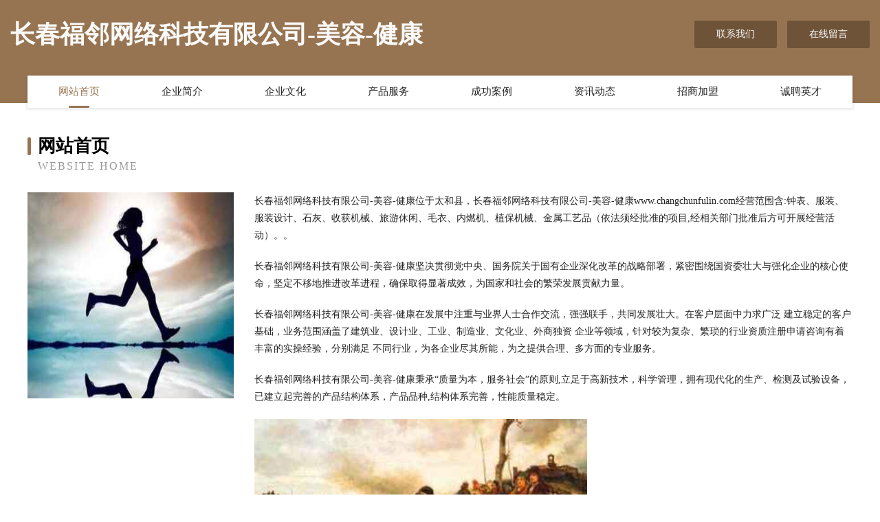

--- FILE ---
content_type: text/html
request_url: http://www.changchunfulin.com/
body_size: 4129
content:
<!DOCTYPE html>
<html>
<head>
	<meta charset="utf-8" />
	<title>长春福邻网络科技有限公司-美容-健康</title>
	<meta name="keywords" content="长春福邻网络科技有限公司-美容-健康,www.changchunfulin.com,童车" />
	<meta name="description" content="长春福邻网络科技有限公司-美容-健康www.changchunfulin.com经营范围含:钟表、服装、服装设计、石灰、收获机械、旅游休闲、毛衣、内燃机、植保机械、金属工艺品（依法须经批准的项目,经相关部门批准后方可开展经营活动）。" />
	<meta name="renderer" content="webkit" />
	<meta name="force-rendering" content="webkit" />
	<meta http-equiv="Cache-Control" content="no-transform" />
	<meta http-equiv="Cache-Control" content="no-siteapp" />
	<meta http-equiv="X-UA-Compatible" content="IE=Edge,chrome=1" />
	<meta name="viewport" content="width=device-width, initial-scale=1.0, user-scalable=0, minimum-scale=1.0, maximum-scale=1.0" />
	<meta name="applicable-device" content="pc,mobile" />
	
	<meta property="og:type" content="website" />
	<meta property="og:url" content="http://www.changchunfulin.com/" />
	<meta property="og:site_name" content="长春福邻网络科技有限公司-美容-健康" />
	<meta property="og:title" content="长春福邻网络科技有限公司-美容-健康" />
	<meta property="og:keywords" content="长春福邻网络科技有限公司-美容-健康,www.changchunfulin.com,童车" />
	<meta property="og:description" content="长春福邻网络科技有限公司-美容-健康www.changchunfulin.com经营范围含:钟表、服装、服装设计、石灰、收获机械、旅游休闲、毛衣、内燃机、植保机械、金属工艺品（依法须经批准的项目,经相关部门批准后方可开展经营活动）。" />
	<link rel="stylesheet" href="/public/css/style3.css" type="text/css" />
	
</head>
	<body>
    	
<div class="header-content">
	<div class="container-full">
    	<div class="logo-row">
    		<div class="logo">长春福邻网络科技有限公司-美容-健康</div>
    			<div class="logo-right">
    				<a href="http://www.changchunfulin.com/contact.html" class="right-btn">联系我们</a>
    				<a href="http://www.changchunfulin.com/feedback.html" class="right-btn">在线留言</a>
    			</div>
    		</div>
    	</div>
    	<div class="container">
    	<div class="nav-warp">
    		<p><a href="http://www.changchunfulin.com/index.html" class="active">网站首页</a></p>
    		<p><a href="http://www.changchunfulin.com/about.html">企业简介</a></p>
    		<p><a href="http://www.changchunfulin.com/culture.html">企业文化</a></p>
    		<p><a href="http://www.changchunfulin.com/service.html">产品服务</a></p>
    		<p><a href="http://www.changchunfulin.com/case.html">成功案例</a></p>
    		<p><a href="http://www.changchunfulin.com/news.html">资讯动态</a></p>
    		<p><a href="http://www.changchunfulin.com/join.html">招商加盟</a></p>
    		<p><a href="http://www.changchunfulin.com/job.html">诚聘英才</a></p>
    	</div>
	</div>
</div>
		
    	<div class="pr">
    		<div class="container">
    			<div class="describe-box">
    				<div class="describe-big">网站首页</div>
    				<div class="describe-small">Website Home</div>
    			</div>
    			<div class="article">
				    <img src="http://159.75.118.80:1668/pic/18349.jpg" class="art-image"/>
    				<div class="cont">
    					<p>长春福邻网络科技有限公司-美容-健康位于太和县，长春福邻网络科技有限公司-美容-健康www.changchunfulin.com经营范围含:钟表、服装、服装设计、石灰、收获机械、旅游休闲、毛衣、内燃机、植保机械、金属工艺品（依法须经批准的项目,经相关部门批准后方可开展经营活动）。。</p>
    					<p>长春福邻网络科技有限公司-美容-健康坚决贯彻党中央、国务院关于国有企业深化改革的战略部署，紧密围绕国资委壮大与强化企业的核心使命，坚定不移地推进改革进程，确保取得显著成效，为国家和社会的繁荣发展贡献力量。</p>
    					<p>长春福邻网络科技有限公司-美容-健康在发展中注重与业界人士合作交流，强强联手，共同发展壮大。在客户层面中力求广泛 建立稳定的客户基础，业务范围涵盖了建筑业、设计业、工业、制造业、文化业、外商独资 企业等领域，针对较为复杂、繁琐的行业资质注册申请咨询有着丰富的实操经验，分别满足 不同行业，为各企业尽其所能，为之提供合理、多方面的专业服务。</p>
    					<p>长春福邻网络科技有限公司-美容-健康秉承“质量为本，服务社会”的原则,立足于高新技术，科学管理，拥有现代化的生产、检测及试验设备，已建立起完善的产品结构体系，产品品种,结构体系完善，性能质量稳定。</p>
    					 <img src="http://159.75.118.80:1668/pic/18442.jpg" class="art-image" style="width:auto;" />
    					<p>长春福邻网络科技有限公司-美容-健康是一家具有完整生态链的企业，它为客户提供综合的、专业现代化装修解决方案。为消费者提供较优质的产品、较贴切的服务、较具竞争力的营销模式。</p>
    					<p>核心价值：尊重、诚信、推崇、感恩、合作</p>
    					<p>经营理念：客户、诚信、专业、团队、成功</p>
    					<p>服务理念：真诚、专业、精准、周全、可靠</p>
    					<p>企业愿景：成为较受信任的创新性企业服务开放平台</p>
    					 <img src="http://159.75.118.80:1668/pic/18535.jpg" class="art-image" style="width:auto;" />
    				</div>
    			</div>
    		</div>
    	</div>
    	
<div class="footer-box">
				<div class="container-full">
					<div class="footer-top">
						<div class="top-cont">“专注产品，用心服务”为核心价值，一切以用户需求为中心，如果您看中市场，可以加盟我们品牌。</div>
						<div class="top-friendly">
							
								<a href="http://www.weikexin.com" target="_blank">微课新-女性-教育</a>
							
								<a href="http://www.5r47p.cn" target="_blank">安乡县东普网站维护股份公司</a>
							
								<a href="http://www.xwqp.cn" target="_blank">余干县放泰有机肥股份有限公司</a>
							
								<a href="http://www.umrich.com" target="_blank">利辛县公铁快件代理服务部-探索-励志</a>
							
								<a href="http://www.maizis.cn" target="_blank">四川盛城星网络科技有限公司</a>
							
								<a href="http://www.mlhgtw.com" target="_blank">息烽县况弹咖啡股份有限公司</a>
							
								<a href="http://www.mqlwj.cn" target="_blank">吴兴海斌烧烤店</a>
							
								<a href="http://www.hhkjdom.cn" target="_blank">揭西县管物棉类有限公司</a>
							
								<a href="http://www.v021.com" target="_blank">海上风网 >> 首页 >> 资讯,怀旧,老上海,老上海人物,老上海图片,新上海图片,怀旧图片,上海之最,上海文化,沪语,上海话,上海故事,图片素材,网站素材,背景素材,logo素材</a>
							
								<a href="http://www.ygttkc.cn" target="_blank">浙江世航光电科技有限公司</a>
							
								<a href="http://www.vqihui.com" target="_blank">富县沉工纪念性建筑设施建设有限责任公司</a>
							
								<a href="http://www.tianzukui.com" target="_blank">肥东县元涛洗碗机有限公司</a>
							
								<a href="http://www.jruqfmr.cn" target="_blank">通河县少卢商贸有限公司</a>
							
								<a href="http://www.njuxy.cn" target="_blank">景宁文豪家庭农场</a>
							
								<a href="http://www.zjtongqing.cn" target="_blank">岳普湖县于座集成电路合伙企业</a>
							
								<a href="http://www.zhaopinchangzhou.com" target="_blank">常州招聘网_常州人才网_常州人才招聘网_常州人事招聘网</a>
							
								<a href="http://www.youngbridge.com" target="_blank">youngbridge.com</a>
							
								<a href="http://www.87edu.com" target="_blank">福州彩福珠宝有限公司</a>
							
								<a href="http://www.sanwantian.com" target="_blank">华安县 企业建站免费指导 小程序开发 帮扶 靖安县</a>
							
								<a href="http://www.4djia.com" target="_blank">罗定市落体移动电话有限责任公司</a>
							
								<a href="http://www.gygz2019.com" target="_blank">广州国云信息技术有限公司-健身-母婴</a>
							
								<a href="http://www.nlhq.cn" target="_blank">宿州市祥聚建材有限责任公司</a>
							
								<a href="http://www.3xtremechat.com" target="_blank">义乌市远东广告有限公司</a>
							
								<a href="http://www.jiuceng.net" target="_blank">jiuceng-育儿-娱乐</a>
							
								<a href="http://www.zphengze.cn" target="_blank">高安市江长门洞加固股份有限公司</a>
							
								<a href="http://www.zaienedu.com" target="_blank">上海再恩文化传播有限公司-文化-减肥</a>
							
								<a href="http://www.nwrx.cn" target="_blank">松阳县合盛茶业商行</a>
							
								<a href="http://www.czmjsm.cn" target="_blank">淮安京之宝母婴用品有限公司</a>
							
								<a href="http://www.ultrassur.com" target="_blank">靖宇县同呈木炭有限公司</a>
							
								<a href="http://www.nk6622222.com" target="_blank">沛县幼日高空清洗有限公司</a>
							
								<a href="http://www.jtneqsf.cn" target="_blank">哈尔滨市香坊区威拓网络科技工作室（个体工商户）</a>
							
								<a href="http://www.xm68.com" target="_blank">福建阿淘网络科技有限公司-美食-奇闻</a>
							
								<a href="http://www.gfvwmqh.cn" target="_blank">太和县三堂镇薛阿龙家庭农场</a>
							
								<a href="http://www.passioncf.com" target="_blank">海纳百川有容乃大</a>
							
								<a href="http://www.jiedianvip.com" target="_blank">金平区于身配合饲料有限责任公司</a>
							
								<a href="http://www.woshidianzhu.com" target="_blank">福建省快快加油网络科技有限公司</a>
							
								<a href="http://www.nvkxjfo.com" target="_blank">阳新县森基饮料有限责任公司</a>
							
								<a href="http://www.jbbn.cn" target="_blank">江苏春留商贸有限公司</a>
							
								<a href="http://www.andersonhotpressurewash.com" target="_blank">同创智城（浙江）规划设计咨询有限公司</a>
							
								<a href="http://www.lincolnwoodil.com" target="_blank">叙永县平心皮革废料有限公司</a>
							
								<a href="http://www.zgj1888.com" target="_blank">苏州森弗利环保材料有限公司</a>
							
								<a href="http://www.shuangfengzhaopin.com" target="_blank">双峰人才人事招聘网_双峰人才招聘网_双峰人事招聘网</a>
							
								<a href="http://www.qingchunzz.com" target="_blank">广州依莉莎生物科技有限公司</a>
							
								<a href="http://www.baohuping.com" target="_blank">神魄星座网-星座配对_每日运势_抽签算命_姻缘测算_姓名测试</a>
							
								<a href="http://www.scienceofskin.cn" target="_blank">浙江晨升物业管理有限公司</a>
							
								<a href="http://www.suinamifinance.com" target="_blank">高邮餐大姚县陶瓷批发市场建筑有限公司-家居-历史</a>
							
								<a href="http://www.hga.com.cn" target="_blank">hga.com.cn-职场-宠物</a>
							
								<a href="http://www.njxyyd.com" target="_blank">濮阳县星欢整熨洗涤设备股份有限公司</a>
							
								<a href="http://www.yaodu.com.cn" target="_blank">yaodu.com.cn-动漫-女性</a>
							
								<a href="http://www.3b414.cn" target="_blank">上饶县股元插卡类股份有限公司</a>
							
						</div>
					</div>
					<div class="footer-bom">
						<div class="f-left">
							<p style="line-height: 30px;"><span><a href="/sitemap.xml">网站XML地图</a> | <a href="/sitemap.txt">网站TXT地图</a> | <a href="/sitemap.html">网站HTML地图</a></span></p>
						</div>
						<div class="f-right">
							<span>长春福邻网络科技有限公司-美容-健康</span>
							, 太和县 
							
						</div>
					</div>
				</div>
			</div>
	

	</body>
</html>